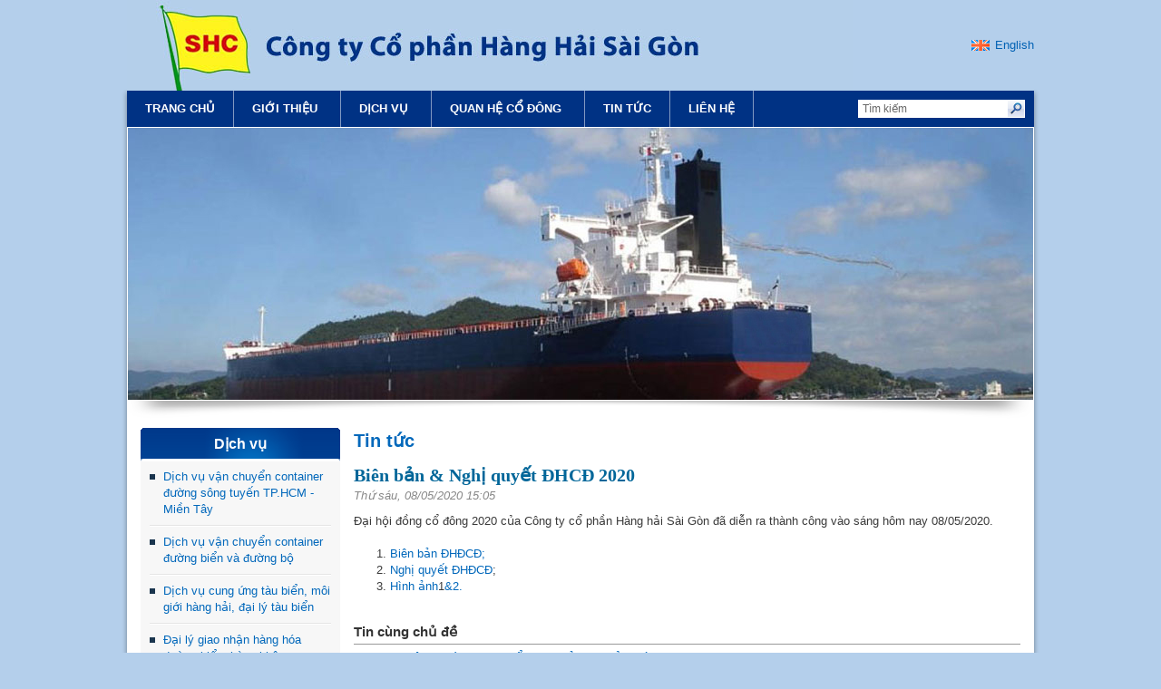

--- FILE ---
content_type: text/html; charset=UTF-8
request_url: http://saigonmaritime.vn/Bien-ban-&-Nghi-quyet-DHCD-2020_C50_D228.htm
body_size: 19090
content:
<!DOCTYPE html PUBLIC "-//W3C//DTD XHTML 1.0 Transitional//EN" "http://www.w3.org/TR/xhtml1/DTD/xhtml1-transitional.dtd">
<html xmlns="http://www.w3.org/1999/xhtml">
<head>
	<meta http-equiv="Content-Type" content="text/html; charset=utf-8" />
	<title>Công ty Cổ phần Hàng hải Sài Gòn - SHC</title>
	<meta name="description" content="Hàng Hải Sài Gòn được thành lập 17.12.1998 bằng cách chuyển từ doanh nghiệp độc lập thành doanh nghiệp hạch toán phụ thuộc Tổng Công ty Hàng Hải Việt Nam" />
	<meta name="keywords" content="hang hai, shc, saigon, maritime" />
	<link rel="shortcut icon" type="image/x-icon" href="images/favicon.ico" />
	<link rel="stylesheet" type="text/css" href="style.css" />
	<link rel="stylesheet" type="text/css" href="tab.css" />
	<link rel="stylesheet" type="text/css" href="hs.css" />
	<link rel="stylesheet" type="text/css" href="nivo-slider.css" />
	<link rel="stylesheet" type="text/css" href="images/default.css" />	
	<link rel="stylesheet" type="text/css" href="ddlevelsfiles/ddlevelsmenu-base.css" />
	<link rel="stylesheet" type="text/css" href="ddlevelsfiles/ddlevelsmenu-sidebar.css" />
	<link rel="stylesheet" type="text/css" href="ddlevelsfiles/ddlevelsmenu-topbar.css" />
	<script type="text/javascript" src="ddlevelsfiles/ddlevelsmenu.js">
	/***********************************************
	* All Levels Navigational Menu- (c) Dynamic Drive DHTML code library (http://www.dynamicdrive.com)
	* This notice MUST stay intact for legal use
	* Visit Dynamic Drive at http://www.dynamicdrive.com/ for full source code
	***********************************************/
	</script>
	<script type="text/javascript" src="js/library.js"></script>
	<script type="text/javascript" src="js/jquery.min.js"></script>
	<script type="text/javascript" src="js/tab.js"></script>
	<script type="text/javascript" src="js/highslide-with-gallery.js"></script>
	<script type="text/javascript" src="js/animatedcollapse.js">
	/***********************************************
	* Animated Collapsible DIV v2.0- (c) Dynamic Drive DHTML code library (www.dynamicdrive.com)
	* This notice MUST stay intact for legal use
	* Visit Dynamic Drive at http://www.dynamicdrive.com/ for this script and 100s more
	***********************************************/
	</script>
	<script type="text/javascript" src="js/jquery.nivo.slider.pack.js"></script>
	<script type="text/javascript">
		$(window).load(function() {
			$('#slider').nivoSlider({pauseTime:6000, pauseOnHover: false,});
		});
    </script>
	<script type="text/javascript">
	function validInfo(){
		var frm = document.post;
		if(!testSpaceBar(frm.hoten)){
			alert("Vui lòng nhập họ tên");
			frm.hoten.focus();
			return false;
		}
		if(!validEmail(frm.email)){
			alert("Vui lòng nhập email");
			frm.email.focus();
			return false;
		}
		if(!testSpaceBar(frm.code)){
			alert("Vui lòng nhập mã an toàn");
			frm.code.focus();
			return false;
		}
		return true;
	}
	function validInfoCD(){
		var frm = document.post;
		if(!testSpaceBar(frm.hoten)){
			alert("Vui lòng nhập họ tên");
			frm.hoten.focus();
			return false;
		}
		if(!validEmail(frm.email)){
			alert("Vui lòng nhập email");
			frm.email.focus();
			return false;
		}
		if(!testSpaceBar(frm.noidung)){
			alert("Vui lòng nhập nội dung câu hỏi");
			frm.noidung.focus();
			return false;
		}
		if(!testSpaceBar(frm.code)){
			alert("Vui lòng nhập mã an toàn");
			frm.code.focus();
			return false;
		}
		return true;
	}
	function validLogin(){
		var frm = document.post;
		if(!testSpaceBar(frm.email)){
			alert("Vui lòng nhập địa chỉ email");
			frm.email.focus();
			return false;
		}
		if(!testSpaceBar(frm.password)){
			alert("Vui lòng nhập mật khẩu");
			frm.password.focus();
			return false;
		}
		if(!testSpaceBar(frm.code)){
			alert("Vui lòng nhập mã an toàn");
			frm.code.focus();
			return false;
		}
		return true;
	}
	function goLink(){	
		var url = document.weblink.link.options[document.weblink.link.selectedIndex].value;
		window.open(url);
	}
	function onEnter( evt, frm ) {
		var keyCode = null;
		if( evt.which ) {
		keyCode = evt.which;
		} else if( evt.keyCode ) {
		keyCode = evt.keyCode;
		}
		if( 13 == keyCode ) {
			BuildSeach();
			return false;
		}
		return true;
	}
	function BuildSeach(){	
		var valueSearch = document.search.searchtxt.value;
		if(valueSearch!='')
			window.location = 'Search_Result.htm|S='+valueSearch.replace(/ /g,'+');
		else
			return true;
	}	
	</script>
	<script type="text/javascript">

	  var _gaq = _gaq || [];
	  _gaq.push(['_setAccount', 'UA-23570435-9']);
	  _gaq.push(['_trackPageview']);

	  (function() {
		var ga = document.createElement('script'); ga.type = 'text/javascript'; ga.async = true;
		ga.src = ('https:' == document.location.protocol ? 'https://ssl' : 'http://www') + '.google-analytics.com/ga.js';
		var s = document.getElementsByTagName('script')[0]; s.parentNode.insertBefore(ga, s);
	  })();

	</script>
</head>
<body>
	<div class="allpage">
		<div style="width: 1012px; margin: 0px auto; padding: 0px; background: url(images/menu.png) bottom center no-repeat; float: left;">
		<div class="pagecontent">
			<div class="header">
				<div style="width: 800px; float: left;">
					<img src="images/banner-vn.jpg" alt="SHC" />
				</div>
				<div style="width: 200px; height: 100px; line-height: 100px; float: left; text-align: right;">
					<a style="display: none; padding-left: 26px; color: #0262b4; background: url(images/en.gif) left center no-repeat;" href="VN-Bien-ban-&-Nghi-quyet-DHCD-2020_C50_D228.htm">Tiếng Việt</a><a style=" padding-left: 26px; color: #0262b4; background: url(images/en.gif) left center no-repeat;" href="EN-Bien-ban-&-Nghi-quyet-DHCD-2020_C50_D228.htm">English</a>
				</div>				
			</div>
			<div id="ddtopmenubar" class="mattblackmenu">
				<form name="search" style="float: right; margin-top: 10px;" action="index.php?module=search" method="post">
					<table align="right" cellpadding="0" cellspacing="0"><tr>
					<td><input type="text" name="searchtxt" class="searchtxt" value="Tìm kiếm" onFocus="if (this.value=='Tìm kiếm') this.value='';" onBlur="if (this.value=='') this.value='Tìm kiếm';" /></td><td><input type="submit" name="go" class="searchbt" value="" /></td><td width="10"></td>
					</tr></table>
				</form>			
				<ul>
					<li><a id="tli_0" class="selected" href="index.php">Trang chủ</a></li>
					<li><a id="tli_4" href="/Tong-quan_C4_D17.htm" rel="ddsubmenuside4">Giới thiệu</a></li><li><a id="tli_2" href="#" rel="ddsubmenuside2">Dịch vụ</a></li><li><a id="tli_3" href="#" rel="ddsubmenuside3">Quan hệ cổ đông</a></li><li><a id="tli_50" href="Tin-tuc_C50.htm">Tin tức</a></li><li><a id="tli_5" href="Contact_C5.htm">Liên hệ</a></li>				</ul>
			</div>
			<script>ddlevelsmenu.setup("ddtopmenubar", "topbar");</script>
			<ul id="ddsubmenuside4" class="ddsubmenustyle topblackwhite"><li><a href="Ho-so-doanh-nghiep_C21.htm">Hồ sơ doanh nghiệp</a></li><li><a href="#">Cơ cấu tổ chức</a><ul><li><a href="P-Khai-thac-tau_C30.htm">P. Khai thác tàu</a></li><li><a href="P-Khai-thac-container_C29.htm">P. Khai thác container</a></li><li><a href="P-Dai-ly-tau-bien_C35.htm">P. Đại lý tàu biển</a></li><li><a href="P-Giao-nhan-kho-van_C26.htm">P. Giao nhận kho vận</a></li><li><a href="P-To-chuc-Hanh-chinh_C31.htm">P. Tổ chức Hành chính</a></li><li><a href="P-Tai-chinh-ke-toan_C28.htm">P. Tài chính kế toán</a></li><li><a href="P-Ky-thuat_C32.htm">P. Kỹ thuật</a></li><li><a href="Chi-nhanh-Can-Tho_C33.htm">Chi nhánh Cần Thơ</a></li><li><a href="VP-Dai-dien-An-Giang_C36.htm">VP Đại diện An Giang</a></li></ul></li><li><a href="Phuong-tien-van-tai_C24.htm">Phương tiện vận tải</a></li><li><a href="Can-bo-lanh-dao_C56.htm">Cán bộ lãnh đạo</a></li></ul><ul id="ddsubmenuside2" class="ddsubmenustyle topblackwhite"><li><a href="Dich-vu-van-chuyen-container-duong-song-tuyen-TPHCM--Mien-Tay_C20.htm">Dịch vụ vận chuyển container đường sông tuyến TP.HCM - Miền Tây</a></li><li><a href="Dich-vu-van-chuyen-container-duong-bien-va-duong-bo_C18.htm">Dịch vụ vận chuyển container đường biển và đường bộ</a></li><li><a href="Dich-vu-cung-ung-tau-bien-moi-gioi-hang-hai-dai-ly-tau-bien_C19.htm">Dịch vụ cung ứng tàu biển, môi giới hàng hải, đại lý tàu biển</a></li><li><a href="Dai-ly-giao-nhan-hang-hoa-duong-bien-hang-khong-duong-bo_C17.htm">Đại lý giao nhận hàng hóa đường biển, hàng không, đường bộ.</a></li><li><a href="Kinh-doanh-kho-bai_C16.htm">Kinh doanh kho bãi</a></li><li><a href="Sua-chua-xe-oto-va-cac-loai-ro-mooc-cac-loai-may-moc-container-tau-thuyen-sa-lan-ca-no_C23.htm">Sữa chữa xe ôtô và các loại rơ moóc, các loại máy móc, container, tàu, thuyền, sà lan, ca nô</a></li></ul><ul id="ddsubmenuside3" class="ddsubmenustyle topblackwhite"><li><a href="Bao-cao-hoat-dong_C48.htm">Báo cáo hoạt động</a></li><li><a href="Bao-cao-tai-chinh_C49.htm">Báo cáo tài chính</a></li><li><a href="Dieu-le-cong-ty_C51.htm">Điều lệ công ty</a></li><li><a href="Bieu-mau_C52.htm">Biểu mẫu</a></li><li><a href="faq_C53.htm">Thông tin hỏi đáp</a></li></ul><ul id="ddsubmenuside50" class="ddsubmenustyle topblackwhite"></ul><ul id="ddsubmenuside5" class="ddsubmenustyle topblackwhite"></ul>				
		</div>
		</div>
		<div style="width: 1012px; margin: 0px auto; padding: 0px; background: url(images/center.png) center center repeat-y; float: left;">
		<div class="pagecontent" style="background: #fff;">
			<div class="slider-wrapper theme-default" style="width: 998px; margin: 1px;">
				<div class="ribbon"></div>				
				<div id="slider" class="nivoSlider">
					<img src="/userfiles/slide_594.jpg" alt="Slide 1" width="998px" height="300px" /><img src="/userfiles/slide-2_501.jpg" alt="Slide 2" width="998px" height="300px" />					
				</div>
			</div>
			<div style="clear: both; height: 20px;"><img src="images/shadow.gif" alt="" /></div>		
			<div style="clear: both; height: 10px;"><img src="images/blank.gif" height="0" alt="" /></div>
			<div class="leftblock">
				<div class="catalog">Dịch vụ</div><div class="leftcontent"><a class="leftcattitle" href="Dich-vu-van-chuyen-container-duong-song-tuyen-TPHCM--Mien-Tay_C20.htm">Dịch vụ vận chuyển container đường sông tuyến TP.HCM - Miền Tây</a><div class="line2"><img src="images/blank.gif" height="0" alt="" /></div><a class="leftcattitle" href="Dich-vu-van-chuyen-container-duong-bien-va-duong-bo_C18.htm">Dịch vụ vận chuyển container đường biển và đường bộ</a><div class="line2"><img src="images/blank.gif" height="0" alt="" /></div><a class="leftcattitle" href="Dich-vu-cung-ung-tau-bien-moi-gioi-hang-hai-dai-ly-tau-bien_C19.htm">Dịch vụ cung ứng tàu biển, môi giới hàng hải, đại lý tàu biển</a><div class="line2"><img src="images/blank.gif" height="0" alt="" /></div><a class="leftcattitle" href="Dai-ly-giao-nhan-hang-hoa-duong-bien-hang-khong-duong-bo_C17.htm">Đại lý giao nhận hàng hóa đường biển, hàng không, đường bộ.</a><div class="line2"><img src="images/blank.gif" height="0" alt="" /></div><a class="leftcattitle" href="Kinh-doanh-kho-bai_C16.htm">Kinh doanh kho bãi</a><div class="line2"><img src="images/blank.gif" height="0" alt="" /></div><a class="leftcattitle" href="Sua-chua-xe-oto-va-cac-loai-ro-mooc-cac-loai-may-moc-container-tau-thuyen-sa-lan-ca-no_C23.htm">Sữa chữa xe ôtô và các loại rơ moóc, các loại máy móc, container, tàu, thuyền, sà lan, ca nô</a></div>
						  <script type="text/javascript">
							animatedcollapse.init();
						  </script>
						  <div style="clear: both; height: 20px;"><img src="images/blank.gif" height="0" alt="" /></div>								
			</div>
			<div class="centerblock" style="width: 735px;">
				<div class="topcenter"><img src="images/blank.gif" height="0" alt="" /></div>
<div class="rptcenter"><div class="cntcenter">
<h1>Tin tức</h1><script>menup = document.getElementById("tli_0"); if(menup) menup.className = ""; menu = document.getElementById("tli_228"); if(menu) menu.className = "selected";</script><div class="rows"><p class="titledtl">Biên bản & Nghị quyết ĐHCĐ 2020</p><span class="timer">Thứ sáu, 08/05/2020 15:05</span><p>
	Đại hội đồng cổ đông 2020 của Công ty cổ phần Hàng hải Sài Gòn đã diễn ra thành công vào sáng hôm nay 08/05/2020.</p>
<ol>
	<li>
		<a href="/userfiles/BienBanDHCD.pdf">Biên bản ĐHĐCĐ;</a></li>
	<li>
		<a href="/userfiles/NQDHCD.pdf">Nghị quyết ĐHĐCĐ</a>;</li>
	<li>
		<a href="/userfiles/z1869162496307_5da4065fb04f42eb82730d3d5f73f537.jpg">Hình ảnh</a>1<a href="/userfiles/z1869162520098_1cfb2cc0127f51be522444604c65ff33.jpg">&amp;2.</a></li>
</ol>
<div style="clear: both;"><img src="images/blank.gif" height="10" alt="" /></div></div><h3 style="border-bottom: 1px solid #999;">Tin cùng chủ đề</h3><a class="moretitle" href="THONG-BAO-THAY-DOI-DIA-CHI-TRU-SO-CHINH_C50_D258.htm"><span>30-05</span> &nbsp;&nbsp; THÔNG BÁO THAY ĐỔI ĐỊA CHỈ TRỤ SỞ CHÍNH</a><a class="moretitle" href="Thong-bao-chot-hop-Dai-hoi-dong-co-dong-thuong-nien-nam-2025_C50_D252.htm"><span>06-03</span> &nbsp;&nbsp; Thông báo chốt hop Đại hội đồng cổ đông thường niên năm 2025</a><a class="moretitle" href="Thong-bao-họp-Dại-họi-co-dong-2025_C50_D251.htm"><span>06-03</span> &nbsp;&nbsp; Thông báo họp Đại hội cổ đông 2025</a><a class="moretitle" href="Bao-cao-tai-chinh-nam-2023--SHC--da-kiem-toan_C50_D249.htm"><span>18-03</span> &nbsp;&nbsp; Báo cáo tài chính năm 2023 - SHC - đã kiểm toán</a><a class="moretitle" href="Thong-bao-họp-Dại-họi-co-dong-2024_C50_D248.htm"><span>04-03</span> &nbsp;&nbsp; Thông báo họp Đại hội cổ đông 2024</a><a class="moretitle" href="THONG-BAO-vv-NGAY-DANG-KY-CUOI-CUNG-nhan-co-tuc-bang-tien-nam-2022_C50_D247.htm"><span>15-06</span> &nbsp;&nbsp; THÔNG BÁO vv NGÀY ĐĂNG KÝ CUỐI CÙNG nhận cổ tức bằng tiền năm 2022</a><a class="moretitle" href="THONG-BAO-(Vv-Chot-danh-sach-co-dong-thuc-hien-quyen-chi-tra-co-tuc-nam-2022-bang-tien)_C50_D246.htm"><span>27-04</span> &nbsp;&nbsp; THÔNG BÁO (V/v: Chốt danh sách cổ đông thực hiện quyền chi trả cổ tức năm 2022 bằng tiền)</a><a class="moretitle" href="GIAY-CHUNG-NHAN-DANG-KY-DOANH-NGHIEP-CONG-TY-CO-PHAN-HANG-HAI-SAI-GON-(THAY-DOI-LAN-THU-1719420233)_C50_D245.htm"><span>21-04</span> &nbsp;&nbsp; GIẤY CHỨNG NHẬN ĐĂNG KÝ DOANH NGHIỆP CÔNG TY CỔ PHẦN HÀNG HẢI SÀI GÒN (THAY ĐỔI LẦN THỨ 17_19/4/20233)</a><a class="moretitle" href="Nghi-quyet-DHCD-2023-va-Bien-ban-hop-DHCD-2023_C50_D244.htm"><span>18-04</span> &nbsp;&nbsp; Nghị quyết ĐHCĐ 2023 và Biên bản họp ĐHCĐ 2023</a><a class="moretitle" href="Thong-bao-họp-Dại-họi-co-dong-2023_C50_D243.htm"><span>02-03</span> &nbsp;&nbsp; Thông báo họp Đại hội cổ đông 2023</a></div></div>
<div style="clear: both; height: 20px;"><img src="images/blank.gif" height="0" alt="" /></div>			</div>
		</div>
		<div style="clear: both; height: 10px;"><img src="images/blank.gif" height="0" alt="" /></div>
		<div style="clear: both; padding-left: 21px; height: 20px;"><img src="images/bottomline.gif" alt="" /></div>
		<div style="width: 470px; margin-left: 21px; float: left;">
			<div style="width: 154px; float: left;"><p class="headbottom"><b>Giới thiệu</b></p><div class="topcenter" style="height: 5px;"><img src="images/blank.gif" height="0" alt="" /></div><a class="newstitle2" href="Ho-so-doanh-nghiep_C21.htm">Hồ sơ doanh nghiệp</a><a class="newstitle2" href="Co-cau-to-chuc_C22.htm">Cơ cấu tổ chức</a><a class="newstitle2" href="Phuong-tien-van-tai_C24.htm">Phương tiện vận tải</a><a class="newstitle2" href="Can-bo-lanh-dao_C56.htm">Cán bộ lãnh đạo</a></div><div style="width: 154px; float: left;"><p class="headbottom"><b>Quan hệ cổ đông</b></p><div class="topcenter" style="height: 5px;"><img src="images/blank.gif" height="0" alt="" /></div><a class="newstitle2" href="Bao-cao-hoat-dong_C48.htm">Báo cáo hoạt động</a><a class="newstitle2" href="Bao-cao-tai-chinh_C49.htm">Báo cáo tài chính</a><a class="newstitle2" href="Dieu-le-cong-ty_C51.htm">Điều lệ công ty</a><a class="newstitle2" href="Bieu-mau_C52.htm">Biểu mẫu</a><a class="newstitle2" href="Thong-tin-hoi-dap_C53.htm">Thông tin hỏi đáp</a></div><div style="width: 154px; float: left;"><p class="headbottom"><b>Điều khoản sử dụng</b></p><div class="topcenter" style="height: 5px;"><img src="images/blank.gif" height="0" alt="" /></div><a class="newstitle2" href="Chinh-sach-thong-tin_C45.htm">Chính sách thông tin</a><a class="newstitle2" href="Quyen-han-truy-cap_C46.htm">Quyền hạn truy cập</a></div>		</div>
		<div style="width: 469px; border-left: 1px solid #ccc; padding-left: 15px; float: left;">
			<table border="0" cellpadding="1" cellspacing="1" style="width: 100%;">
	<tbody>
		<tr>
			<td style="width: 68%;">
				<p>
					<strong>Công ty Cổ phần Hàng Hải Sài Gòn</strong></p>
				<p>
					Phòng 10.4, Tầng 10, Tòa nhà REE Tower, số 9 Đoàn Văn Bơ, Phường Xóm Chiếu, TP. Hồ Chí Minh, Việt Nam<br />
					Tel: (84.8) 3826 1627<br />
					Email: shc@saigonmaritime.vn<br />
					Website: www.saigonmaritime.vn</p>
			</td>
			<td>
				<iframe allowfullscreen="" height="150" loading="lazy" referrerpolicy="no-referrer-when-downgrade" src="https://www.google.com/maps/embed?pb=!1m18!1m12!1m3!1d3919.6062206133606!2d106.702469!3d10.764800900000001!2m3!1f0!2f0!3f0!3m2!1i1024!2i768!4f13.1!3m3!1m2!1s0x31752f6afc318093%3A0x7b81e1a59e7e41f1!2sREE%20Tower!5e0!3m2!1sen!2s!4v1755487280271!5m2!1sen!2s" style="border:0;" width="200"></iframe></td>
		</tr>
	</tbody>
</table>
<p>
	&nbsp;</p>
<div style="clear: both; height: 0px;"><img src="images/blank.gif" height="0" alt="" /></div>		
		</div>
		</div>
		<div style="clear: both; height: 13px;"><img src="images/bottom.png" alt="" /></div>
	</div>
	<div style="width: 100%; float: left;">
		<div style="clear: both; height: 10px;"><img src="images/blank.gif" height="0" alt="" /></div>
		<div id="bottom">
			<center>Bản quyền 2013 © Công ty Cổ phần Hàng Hải Sài Gòn</center>
		</div>
		<div style="clear: both; height: 5px;"><img src="images/blank.gif" height="0" alt="" /></div>
	</div>
	<div class="support">
		<div style="clear: both; height: 8px;"><img src="images/sptop.png" alt="" /></div>
		<div class="supportcontent">
			
					<script type='text/javascript' src='http://download.skype.com/share/skypebuttons/js/skypeCheck.js'></script>
							
		</div>
		<div style="clear: both; height: 8px;"><img src="images/spbottom.png" alt="" /></div>
	</div>	
</body>
</html>

--- FILE ---
content_type: text/css
request_url: http://saigonmaritime.vn/style.css
body_size: 7442
content:
html {background: #b4cfeb url(images/xbg.jpg) top center repeat-x;}
body {margin: 0px; font-family: Arial; font-size: 13px; color: #3A3A3A; line-height: 18px;}
table {border-collapse: collapse;}
td {font-family: Arial; font-size: 13px; color: #3A3A3A; line-height: 18px;}
.mytable {border-collapse: collapse;}
.mytable td {font-family: Arial; font-size: 13px; color: #3A3A3A; line-height: 18px; border: 1px solid #999;}
a {color: #0268bb; text-decoration: none;}
a:hover {color: #0268bb; text-decoration: underline;}
img {border: 0px; margin: 0px;}
h1 {margin: 5px 0px; margin-bottom: 15px; padding: 0px; font-size: 20px; color: #0268bb;}
h2 {display: block; margin: 5px 0px; padding: 0px; height: 30px; line-height: 30px; font-weight: bold; font-size: 16px; color: #333; border-bottom: 0px solid #999;}
.ch2 {background: url(images/h2.gif) bottom left no-repeat;}
h2 a {color: #E17200;}
h2 span {background: #fff; padding-right: 10px;}
h3 {display: block; margin: 5px 0px; padding: 0px; height: 26px; line-height: 26px; font-weight: bold; font-size: 15px; color: #333; border-bottom: 0px solid #999;}
.ch3 {background: url(images/h2.gif) bottom left no-repeat;}
p {margin: 0px; padding: 5px 0px;}
form {margin: 0px; padding: 0px;}
.searchtxt {border: 0px solid #A2A3A3; padding: 0px; padding-left: 5px; width: 160px; height: 20px; line-height: 20px; font-size: 12px; background: #fff; color: #666;}
.searchbt {border: 0px; padding: 0px; width: 19px; height: 20px; line-height: 20px; background: url(images/searchbt.gif) center no-repeat; cursor: pointer;}
.dtl {border: 0px; padding: 0px; width: 84px; height: 20px; line-height: 20px; background: url(images/detail.gif) center no-repeat; cursor: pointer; color: #F27801;}
.myproname {display: block; height: 50px; overflow: hidden;}
#sm {margin: 0px; padding: 0px; padding-left: 10px; font-size: 15px; height: 39px; line-height: 39px; color: #0268bb;}
.allpage {width: 1012px; margin: 0px auto;}

.pagecontent {width: 1000px; margin-left: 6px; padding: 0px; float: left;}
.header {display: block; width: 100%; height: 100px;}
.menu {display: block; width: 100%; height: 39px; padding: 0px;}
.menu a {color: #fff; font-size: 11px; font-weight: bold; line-height: 15px;}
.menu td {background: url(images/split.gif) no-repeat;}

.leftblock {display: block; width: 220px; margin-left: 15px; float: left;}
.centerblock {display: block; width: 655px; margin-left: 15px; float: left;}
.rightblock {display: block; width: 300px; margin-left: 15px; float: left;}
.leftcontent {display: block; width: 200px; padding: 0px 10px; background: #f7f7f7 url(images/catalog-left.gif) left bottom no-repeat; float: left;}
.catalog {display: block; width: 220px; height: 37px; line-height: 35px; font-weight: bold; font-size: 16px; color: #fff; background: url(images/catalog.gif) no-repeat; text-align: center;}
.stick {display: block; line-height: 22px; padding-left: 10px; color: #00528B; background: url(images/stick.gif) 0px 7px no-repeat;}
.newscontent {display: block;}
.newsmain {display: block; width: 260px; float: left;}
.newssub {display: block; width: 210px; margin-left: 10px; float: left;}
.rows {display: block; clear: both; text-align: justify;}
.rightimg {width: 180px; margin-right: 10px; float: left;}
.title {display: block; font-size: 20px; margin-bottom: 5px; color: #0268bb; text-transform: uppercase;}
.titlelist {display: block; font-size: 15px; margin-bottom: 5px; color: #0268bb;}

.imgnewsmain {width: 110px; height: 72px; margin-top: 3px; margin-right: 6px; float: left;}
.imgnewssub {width: 60px; height: 40px; margin-top: 3px; margin-right: 6px; float: left;}
.titledtl {display: block; padding: 5px 0px; font-family: Times New Roman; font-weight: bold; color: #006699; font-size: 20px;}
.newstitle {display: block; padding: 2px 0px; font-weight: bold;}
.newstitle1 {display: block; padding: 2px 0px; font-weight: bold;}
.newstitle2 {display: block; padding: 2px 0px; padding-left: 10px; background: url(images/bullet2.gif) 0px 8px no-repeat;}
.datetime {display: block; padding-left: 25px; background: url(images/news.gif) 2px 2px no-repeat; color: #0268bb; font-size: 12px;}
.titlecat {display: block; width: 300px; height: 40px; padding-left: 25px; background: url(images/cat.gif) 0px 3px no-repeat; color: #0268bb; float: left;}
.othertitle {color: #3a3a3a;}
.newsblock {display: block; width: 280px; padding: 10px; padding-top: 2px; background: #F0F8E6; float: left;}
.cattitle {display: block; padding: 3px 0px; padding-left: 15px; background: url(images/bull.gif) 0px 10px no-repeat; color: #0268bb; font-weight: bold;}
.cattitlesub {display: block; padding: 3px 0px; padding-left: 25px; background: url(images/bul2.gif) 15px 10px no-repeat; color: #0268bb; font-weight: normal;}
.leftcattitle {display: block; padding: 8px 0px; padding-left: 15px; background: url(images/bul0.gif) 0px 14px no-repeat; color: #0268bb;}
.line2 {display: block; width: 200px; height: 2px; background: url(images/line2.gif) no-repeat; }

.moretitle {display: block; padding: 2px 0px;}
.moretitle span {color: #666;}

#bottom {margin: 0px auto; text-align: center;}
.cpr {width: 980px; text-align: center; float: left;}
.btl {display: block; width: 200px; float: left; text-align: left;}
.btc {display: block; width: 580px; float: left; text-align: center; color: #3a3a3a;}
.btr {display: block; width: 190px; padding-left: 10px; float: left; text-align: right;}
.clearbox {clear: both;}
#bottom  .btc a {text-decoration: none; color: #fff;}

.news_show {height: 126px;}
.news_style {display: none;}
.imgslide {width: 200px; height: 146px; padding: 1px; border: 1px solid #ccc; margin-right: 8px; float: left;}
.titleslide {display: block; font-size: 16px; font-weight: bold; color: #006699;}
.timeslide {margin: 0px; padding: 5px 0px; font-size: 11px; font-weight: bold; color: #999;}
.descslide {margin: 0px; padding: 5px 0px; }
.buttondiv {padding: 5px; height:20px; margin-left: 600px;}
.othertopic {display: block; margin: 0px; padding: 5px 0px; padding-left: 12px; line-height: 22px; color: #006699; background: url(images/bullet.gif) 0px 13px no-repeat;}

.imgbox {display: block; width: 220px; height: 170px; background: url(images/bgimg.gif) no-repeat; margin-right: 10px; float: left;}
.imgbox img {width: 200px; height: 150px; margin-top: 10px; margin-left: 10px;}
.block {display: block; width: 300px; margin: 10px 0px;}
.block0 {width: 360px; float: left; margin-bottom: 20px; text-align: justify;}
.block1 {width: 360px; margin-left: 20px; margin-bottom: 20px; float: left; text-align: justify;}
.timer {display: block; font-style: Italic; color: #888; margin-bottom: 5px;}
.current {color: #333; text-decoration: underline; font-weight: bold;}

.topcenter {display: block; border: 0px; padding: 0px; height: 0px; float: left;}
.rptcenter {display: block; border: 0px; padding: 0px; float: left;}
.cntcenter {display: block; border: 0px; padding: 0px; float: left;}
.imghome {height: 150px; float: left; margin-right: 15px; border: 1px solid #eee; padding: 1px;}
.imghomepro {width: 75px; height: 60px; float: left; margin-right: 10px; border: 1px solid #eee; padding: 1px;}

.support {display:none; width: 135px; position: fixed; right: 0px; top: 35%;}
.supportcontent {display:block; width: 135px; background: url(images/spbg.png) repeat-y; float: left;}


--- FILE ---
content_type: text/css
request_url: http://saigonmaritime.vn/tab.css
body_size: 753
content:
.boxtab {display: block; width: 478px; height: 35px; margin: 0px; padding: 0px; list-style: none; background: #fff url(images/bgtab.gif) repeat-x; border-top: 1px solid #D9DDE5; border-right: 1px solid #D9DDE5; border-left: 1px solid #D9DDE5; overflow: hidden; float: left;}
.boxtab li {color:#414141; font-weight: bold; background: #F0F8E6 url(images/bgtab.gif) repeat-x; border-right: 1px solid #D9DDE5; float: left;}
.boxtab li span {display: inline-block; height: 35px; line-height: 35px; padding: 0px 8px; cursor: pointer;}

.tabselected {color:#006699; background: #fff;}
.tabselected span {color:#006699; background: #fff;}

.boxtabcontent {border: 1px solid #D9DDE5; border-top: none; width:458px; padding: 10px;}


--- FILE ---
content_type: text/css
request_url: http://saigonmaritime.vn/hs.css
body_size: 3778
content:
.highslide-wrapper div {
	font-family: Verdana, Helvetica;
	font-size: 10pt;
}
.highslide {
	cursor: url(js/graphics/zoomin.cur), pointer;
	outline: none;
	text-decoration: none;
}
.highslide img {
	border: 1px solid silver;
}
.highslide:hover img {
	border-color: gray;
}

.highslide-active-anchor img, .highslide-active-anchor:hover img {
	border-color: black;
}
.highslide-image {
	border-width: 1px;
	border-style: solid;
	border-color: white;
	background: gray;
}
.highslide-wrapper, .rounded-white {
	background: white;
}
.highslide-image-blur {
}
.highslide-caption {
	display: none;
	border-top: none;
	font-size: 1em;
	padding: 5px;
	background: white;
}
.highslide-heading {
	display: none;
	color: gray;
	font-weight: bold;
	height: 20px;
	overflow: hidden;
	cursor: default;
	padding-left: 22px;
	background: url(js/graphics/icon.gif) no-repeat 0 1px;
}
.highslide-dimming {
	position: absolute;
	background: black;
}
.highslide-loading {
	display: block;
	color: black;
	font-size: 9px;
	font-weight: bold;
	text-transform: uppercase;
	text-decoration: none;
	padding: 3px;
	border: 1px solid white;
	background-color: white;
	padding-left: 22px;
	background-image: url(js/graphics/loader.white.gif);
	background-repeat: no-repeat;
	background-position: 3px 1px;
}
a.highslide-credits,
a.highslide-credits i {
	padding: 2px;
	color: gray;
	text-decoration: none;
	font-size: 10px;
}
a.highslide-credits:hover,
a.highslide-credits:hover i {
	color: white;
	background-color: gray;
}


/* Controls. See http://www.google.com/search?q=css+sprites */
.highslide-controls {
	width: 105px;
	height: 20px;
	position: relative;
	top: -23px;
	left: 7px;
}
.highslide-controls ul {
	height: 20px;
	list-style: none;
	margin: 0;
	padding: 0;
}
.highslide-controls li {
	float: left;
}
.highslide-controls a {
	background-image: url(js/graphics/controlbar-white-small.gif);
	display: block;
	float: left;
	height: 20px;
	width: 20px;
	outline: none;
}
.highslide-controls a.disabled {
	cursor: default;
}
.highslide-controls a span {
	/* hide the text for these graphic buttons */
	display: none;
}
.highslide-controls .highslide-move {
	display: none;
}
.highslide-move a {
	cursor: move;
}

/* The CSS sprites for the controlbar */
.highslide-controls .highslide-previous a {
	background-position: 0 0;
}
.highslide-controls .highslide-previous a:hover {
	background-position: 0 -20px;
}
.highslide-controls .highslide-previous a.disabled {
	background-position: 0 -40px !important;
}
.highslide-controls .highslide-play a {
	background-position: -20px 0;
}
.highslide-controls .highslide-play a:hover {
	background-position: -20px -20px;
}
.highslide-controls .highslide-play a.disabled {
	background-position: -20px -40px !important;
}
.highslide-controls .highslide-pause a {
	background-position: -40px 0;
}
.highslide-controls .highslide-pause a:hover {
	background-position: -40px -20px;
}
.highslide-controls .highslide-next a {
	background-position: -60px 0;
}
.highslide-controls .highslide-next a:hover {
	background-position: -60px -20px;
}
.highslide-controls .highslide-next a.disabled {
	background-position: -60px -40px !important;
}
.highslide-controls .highslide-full-expand a {
	background-position: -100px 0;
}
.highslide-controls .highslide-full-expand a:hover {
	background-position: -100px -20px;
}
.highslide-controls .highslide-full-expand a.disabled {
	background-position: -100px -40px !important;
}
.highslide-controls .highslide-close a {
	background-position: -120px 0;
}
.highslide-controls .highslide-close a:hover {
	background-position: -120px -20px;
}

--- FILE ---
content_type: text/css
request_url: http://saigonmaritime.vn/ddlevelsfiles/ddlevelsmenu-base.css
body_size: 1268
content:
/* ######### Drop Down ULs CSS ######### */

.ddsubmenustyle, .ddsubmenustyle ul{ /*topmost and sub ULs, respectively*/
font: normal 13px Arial;
margin: 0;
padding: 0;
position: absolute;
left: 0;
top: 1px;
list-style-type: none;
background: white;
border: 1px solid #fafafa;
border-bottom-width: 0;
visibility: hidden;
z-index: 100;
}

.ddsubmenustyle li a{
display: block;
width: 160px; /*width of menu (not including side paddings)*/
color: black;
background-color: lightyellow;
text-decoration: none;
padding: 8px 5px;
border-bottom: 1px solid #fafafa;
}

* html .ddsubmenustyle li{ /*IE6 CSS hack*/
display: inline-block;
width: 170px; /*width of menu (include side paddings of LI A*/
}

.ddsubmenustyle li a:hover{
background-color: black;
color: white;
}

/* ######### Neutral CSS  ######### */

.downarrowpointer{ /*CSS for "down" arrow image added to top menu items*/
padding-left: 4px;
border: 0;
}

.rightarrowpointer{ /*CSS for "right" arrow image added to drop down menu items*/
position: absolute;
padding-top: 3px;
left: 100px;
border: 0;
}

.ddiframeshim{
position: absolute;
z-index: 500;
background: transparent;
border-width: 0;
width: 0;
height: 0;
display: block;
}

--- FILE ---
content_type: text/css
request_url: http://saigonmaritime.vn/ddlevelsfiles/ddlevelsmenu-sidebar.css
body_size: 1092
content:
/* ######### Marker List Vertical Menu ######### */

.markermenu{
width: 180px; /*width of side bar menu*/
margin-bottom: 0px; border: 0px solid #D9DDE5; 
clear: left;
position: relative; /*Preserve this for "right" arrow images (added by script) to be positioned correctly*/

}

.markermenu ul{
list-style-type: none;
margin: 0px 0;
padding: 0;
border: 0px solid #9A9A9A;
}

.markermenu ul li a{
display: block; margin: 0px; padding: 5px 0px; padding-left: 12px; line-height: 22px; color: #006699; 
background: url(../images/bullet.gif) 0px 13px no-repeat;
border-bottom: 1px dotted #ccc;
}

* html .markermenu ul li a{ /*IE6 hack*/
width: 150px;
}

.markermenu ul li a:visited, .markermenu ul li a:active{
color: #00528B;
}

.markermenu ul li a:hover, .markermenu ul li a.selected{
color: #3789B9;
text-decoration: none;
}

/* ######### Customized Drop Down ULs CSS (inherits from ddlevelsmenu-base.css) ######### */

.blackwhite li a{
background: #f6f6f6;
}

.blackwhite li a:hover{
background: #F1F3F6;
color: #15527E;
}

--- FILE ---
content_type: text/css
request_url: http://saigonmaritime.vn/ddlevelsfiles/ddlevelsmenu-topbar.css
body_size: 1368
content:
/* ######### Matt Black Strip Main Menu Bar CSS ######### */
.mattblackmenu {width: 1000px; margin-left: 0px; height: 40px; line-height: 40px; background: #003284;}

.mattblackmenu ul{
margin: 0;
padding: 0px;
list-style-type: none;
height: 40px;
line-height: 40px;
overflow: hidden;
}

.mattblackmenu li{
display: inline;
margin: 0;
}

.mattblackmenu li a{
float: left;
display: block;
text-transform: uppercase;
margin: 0px;
height: 40px;
line-height: 40px;
padding: 0px 20px; /*padding inside each tab*/
color: #fff;
font-family: Arial;
font-size: 13px;
font-weight: bold;
border-right: 1px solid #8099c2;
}
.mattblackmenu li a span{padding: 0px 18px;}

.mattblackmenu li a:visited{
color: #fff;
}

.mattblackmenu li a:hover{
color: #fff !important;
background: url(../images/menu-hover.gif) center center no-repeat;
text-decoration: none;
}
.mattblackmenu li a:hover span{display: block; height: 18px; line-height: 18px; padding: 0px 18px;}

.mattblackmenu a.selected{
color: #fff !important;
background: url(../images/menu-hover.gif) center center no-repeat;
}
.mattblackmenu li a.selected span{display: block; height: 18px; line-height: 18px; padding: 0px 18px;}

.topblackwhite li a{
background: #227eb4;
color: #fff;
}

.topblackwhite li a:hover{
background: #fff;
color: #333;
}

--- FILE ---
content_type: application/javascript
request_url: http://saigonmaritime.vn/js/tab.js
body_size: 3184
content:
function MM_findObj(n, d) { //v4.01
  var p,i,x;  if(!d) d=document; if((p=n.indexOf("?"))>0&&parent.frames.length) {
    d=parent.frames[n.substring(p+1)].document; n=n.substring(0,p);}
  if(!(x=d[n])&&d.all) x=d.all[n]; for (i=0;!x&&i<d.forms.length;i++) x=d.forms[i][n];
  for(i=0;!x&&d.layers&&i<d.layers.length;i++) x=MM_findObj(n,d.layers[i].document);
  if(!x && d.getElementById) x=d.getElementById(n); return x;
}
function MM_swapImage() { //v3.0
  var i,j=0,x,a=MM_swapImage.arguments; document.MM_sr=new Array; for(i=0;i<(a.length-2);i+=3)
   if ((x=MM_findObj(a[i]))!=null){document.MM_sr[j++]=x; if(!x.oSrc) x.oSrc=x.src; x.src=a[i+2];}
}
function MM_swapImgRestore() { //v3.0
  var i,x,a=document.MM_sr; for(i=0;a&&i<a.length&&(x=a[i])&&x.oSrc;i++) x.src=x.oSrc;
}

function MM_preloadImages() { //v3.0
 var d=document; if(d.images){ if(!d.MM_p) d.MM_p=new Array();
   var i,j=d.MM_p.length,a=MM_preloadImages.arguments; for(i=0; i<a.length; i++)
   if (a[i].indexOf("#")!=0){ d.MM_p[j]=new Image; d.MM_p[j++].src=a[i];}}
}
function MM_showHideLayers() { //v3.0
  var i,p,v,obj,args=MM_showHideLayers.arguments;
  for (i=0; i<(args.length-2); i+=3) if ((obj=MM_findObj(args[i]))!=null) 
  { v=args[i+2];
    if (obj.style) 
    { 
		obj=obj.style;
		v=(v=='show')?'block':(v='hide')?'none':v; 
	}
    obj.display=v; }
}

function changeTab(tabName, tabId, totalTab)
{
	var endactive = 0;
	tabId = parseInt(tabId);
	totalTab = parseInt(totalTab);
	for (var i=0; i<=totalTab; i++){
		if (i == tabId){
			document.getElementById(tabName+i).className='tabselected';
			MM_showHideLayers(tabName+i+'Content','','show');
		}else{
			document.getElementById(tabName+i).className='';
			MM_showHideLayers(tabName+i+'Content','','hide');
		}
	}
}

function changeTabSt(tabName, tabId, totalTab)
{
	var endactive = 0;
	tabId = parseInt(tabId);
	totalTab = parseInt(totalTab);
	for (var i=0; i<=totalTab; i++){
		if (i == tabId){
			document.getElementById(tabName+tabId).className='tabselected';
			if (i == totalTab){
				document.getElementById(tabName+'end').className='tabselectedend';
				endactive = 1;
			}else{
				tabId += 1;
				document.getElementById(tabName+tabId).className='selectedtab'+i;
				i++;
			}
		}else{
			document.getElementById(tabName+i).className='tab'+i;
		}
	}
	if (endactive == 0)	document.getElementById(tabName+'end').className='tab'+totalTab+'span';
}

function ChangeTabFunc(changeTabId)
{
	switch(parseInt(changeTabId)){
		case 1:
			document.getElementById("tygia").className='infofuncact';
			document.getElementById("thitruong").className='infofunc';
			document.getElementById("tuvan").className='infofunc';
			break;
		case 2:
			document.getElementById("tygia").className='infofunc';
			document.getElementById("thitruong").className='infofuncact';
			document.getElementById("tuvan").className='infofunc';
			break;
		case 3:
			document.getElementById("tygia").className='infofunc';
			document.getElementById("thitruong").className='infofunc';
			document.getElementById("tuvan").className='infofuncact';
			break;
	}
}


--- FILE ---
content_type: application/javascript
request_url: http://saigonmaritime.vn/js/library.js
body_size: 17000
content:
	//------------------------------------------------------------------------
function validEmail(obj) {
	var s = obj.value;
	for (var i=0; i<s.length; i++)
		if (s.charAt(i)==" "){
			return false;
		}
	var elem, elem1;
	elem=s.split("@");
	if (elem.length!=2)	return false;

	if (elem[0].length==0 || elem[1].length==0)return false;

	if (elem[1].indexOf(".")==-1)	return false;

	elem1=elem[1].split(".");
	for (var i=0; i<elem1.length; i++)
		if (elem1[i].length==0)return false;
	return true;
}
//------------------------------------------------------------------------
function testSpaceBar(obj){
	if(obj.value=="")return false;
	else{		
		var s = obj.value;
		var temp = s.split(" ");
		var str = "";
		for(var i=0; i<temp.length; i++)str=str + temp[i];
		if(str==""){
			obj.value = str.substring(0,str.length);
			return false;
		}
	}//else
	return true;
}
//------------------------------------------------------------------------
function validDate(obj) {
	var s = obj.value;
	var unicode;
	for(var i=0;i<s.length; i++){
		unicode = s.charCodeAt(i);
		if(unicode<48 || unicode>57)
			if (unicode!=47)return false;
	}
	if(s.indexOf("/")==-1)return false;

	var elem=s.split("/");
	if(s.length!=0 && (elem[1].length==0 || eval(elem[1])<1 || eval(elem[1])>12))return false;

	var DaysPerMonth;
	switch(eval(elem[1])){
		case 4:
		case 6:
		case 9:
		case 11:{
			DaysPerMonth=30;
			break;}
		case 2:{ 
			if((elem[2]%4 == 0) && ((elem[2]%100 != 0) || (elem[2]%400 == 0)))
				DaysPerMonth=29
			else
				DaysPerMonth=28
			break;
		}
		default:
			DaysPerMonth=31
	}
	if(s.length!=0 && (elem[0].length==0 || eval(elem[0])<1 || eval(elem[0])>eval(DaysPerMonth)))return false;
	if(s.length!=0 && (elem[2].length==0 || eval(elem[2])<1900 || eval(elem[2])>3000))return false;
	return true;
}
//------------------------------------------------------------------------
function isNumber(obj) {
	var s = obj.value;
	s = s.toString();
	if (s.length == 0)
		return false;
	for (var n = 0; n < s.length; n++)
		if (s.substring(n, n+1) < "0" || s.substring(n, n+1) > "9")
			return false;

	return true;
}
//------------------------------------------------------------------------
function isNumberF(obj){
	var sText = obj.value;
	var ValidChars = ".0123456789";
	var Char;
	for (i = 0; i < sText.length; i++) 
      { 
      Char = sText.charAt(i); 
      if (ValidChars.indexOf(Char) == -1) 
         {
         return false;
         }
      }
 	return true;
}
//------------------------------------------------------------------------------------------
function validCheckBox(obj){
	var isChecked = false;
	for(var i=0; i<obj.length; i++)
		if (obj[i].checked==true)isChecked = true;
	if(isChecked==false)return false;
	else return true;
}
//------------------------------------------------------------------------------------------
function MM_openBrWindow(theURL,winName,features) { //v2.0
	var mywindow = window.open(theURL,winName,features);
	if (window.focus) {mywindow.focus()}
	return false;
}
//------------------------------------------------------------------------------------------
function logIn(){
	var login = document.login;
	if(!validEmail(login.email)){
		alert("Vui lòng nhập email đăng nhập.");
		login.email.focus();
		return false;
	}
	if(!testSpaceBar(login.password)){
		alert("Vui lòng nhập mật khẩu.");
		login.password.focus();
		return false;
	}
}
//-------------------------------------------------------------------------------------------
function getPass(){
	var login = document.getpass;
	if(!validEmail(login.emaillogin)){
		alert("Vui lòng nhập email đăng nhập.");
		login.emaillogin.focus();
		return false;
	}
	if(!testSpaceBar(login.code)){
		alert("Vui lòng nhập mã bảo vệ.");
		login.code.focus();
		return false;
	}
}
//-------------------------------------------------------------------------------------------
function doReg(){
	var register = document.register;
	if(!validEmail(register.username)){
		alert("Vui lòng nhập email đăng nhập.");
		register.username.focus();
		return false;
	}
	if(!testSpaceBar(register.password)){
		alert("Vui lòng nhập mật khẩu.");
		register.password.focus();
		return false;
	}
	if(!testSpaceBar(register.repassword)){
		alert("Vui lòng nhập xác nhận mật khẩu.");
		register.repassword.focus();
		return false;
	}
	if(register.password.value!=register.repassword.value){
		alert("Xác nhận mật khẩu phải giống với mật khẩu, hiện tại không đúng.");
		register.password.focus();
		return false;
	}
	if(!testSpaceBar(register.displayname)){
		alert("Vui lòng cho biết tên của bạn.");
		register.displayname.focus();
		return false;
	}
	if(!testSpaceBar(register.city)){
		alert("Vui lòng cho biết tỉnh/thành phố cư ngụ của bạn.");
		register.city.focus();
		return false;
	}
	if(!testSpaceBar(register.code)){
		alert("Vui lòng nhập mã an toàn.");
		register.code.focus();
		return false;
	}
	return true;
}
//-------------------------------------------------------------------------------------------
function doSubmit(){
	var post = document.frm;
	if(!testSpaceBar(post.parentid)){
		alert("Vui lòng chọn lĩnh vực ngành nghề.");
		post.parentid.focus();
		return false;
	}
	if(!testSpaceBar(post.topictype)){
		alert("Vui lòng chọn loại tin.");
		post.topictype.focus();
		return false;
	}
	if(!testSpaceBar(post.displayname)){
		alert("Vui lòng nhập tiêu đề tin.");
		post.displayname.focus();
		return false;
	}
	if(!validEmail(post.email)){
		alert("Vui lòng nhập nhập email của bạn.");
		post.email.focus();
		return false;
	}
	if(!testSpaceBar(post.password)){
		alert("Vui lòng nhập nhập mật khẩu.");
		post.password.focus();
		return false;
	}
	if(!testSpaceBar(post.code)){
		alert("Vui lòng nhập mã an toàn.");
		post.code.focus();
		return false;
	}
	return true;
}
//-------------------------------------------------------------------------------------------
function doSubmitMem(){
	var post = document.frm;
	if(!testSpaceBar(post.parentid)){
		alert("Vui lòng chọn lĩnh vực ngành nghề.");
		post.parentid.focus();
		return false;
	}
	if(!testSpaceBar(post.topictype)){
		alert("Vui lòng chọn loại tin.");
		post.topictype.focus();
		return false;
	}
	if(!testSpaceBar(post.displayname)){
		alert("Vui lòng nhập tiêu đề tin.");
		post.displayname.focus();
		return false;
	}
	if(!testSpaceBar(post.code)){
		alert("Vui lòng nhập mã an toàn.");
		post.code.focus();
		return false;
	}
	return true;
}
//-------------------------------------------------------------------------------------------
var dayarray=new Array("Chủ nhật","Thứ hai","Thứ ba","Thứ tư","Thứ năm","Thứ sáu","Thứ bảy")
var montharray=new Array(" tháng 01"," tháng 02"," tháng 03"," tháng 04"," tháng 05"," tháng 06"," tháng 07"," tháng 08"," tháng 09"," tháng 10"," tháng 11"," tháng 12")
var dayarrayen=new Array("Sunday","Monday","Tuesday","Wednesday","Thursday","Friday","Saturday")
var montharrayen=new Array("January ","February ","March ","April ","May ","June ","July ","August ","September ","October ","November ","December ")
function getthedate(){
	var mydate=new Date()
	var year=mydate.getYear()
	if (year < 1000)
		year+=1900
	var day=mydate.getDay()
	var month=mydate.getMonth()
	var daym=mydate.getDate()
	if (daym<10)
		daym="0"+daym
	var hours=mydate.getHours()
	var minutes=mydate.getMinutes()
	var seconds=mydate.getSeconds()
	var dn="AM"
	if (hours>=12)
		dn="PM"
	if (hours>12)
		hours=hours-12

	 d = new Date();
	 Time24H = new Date();
	 Time24H.setTime(d.getTime() + (d.getTimezoneOffset()*60000) + 3600000);
	 InternetTime = Math.round((Time24H.getHours()*60+Time24H.getMinutes()) / 1.44);
	 if (InternetTime < 10) InternetTime = '00'+InternetTime;
	 else if (InternetTime < 100) InternetTime = '0'+InternetTime;

	if (hours==0)
		hours=12
	if (minutes<=9)
		minutes="0"+minutes
	if (seconds<=9)
		seconds="0"+seconds
	
	var cdate="&nbsp;" + dayarray[day] + ", ngày " + daym + montharray[month]+ " năm " + year;	// + "&nbsp;&nbsp;" + hours + ":"+minutes+":"+seconds+" "+dn
	if (document.all)
		document.all.clock.innerHTML=cdate
	else if (document.getElementById)
		document.getElementById("clock").innerHTML=cdate
	else
	document.write(cdate)
}
function getthedateen(){
	var mydate=new Date()
	var year=mydate.getYear()
	if (year < 1000)
		year+=1900
	var day=mydate.getDay()
	var month=mydate.getMonth()
	var daym=mydate.getDate()
	if (daym<10)
		daym="0"+daym
	var hours=mydate.getHours()
	var minutes=mydate.getMinutes()
	var seconds=mydate.getSeconds()
	var dn="AM"
	if (hours>=12)
		dn="PM"
	if (hours>12)
		hours=hours-12

	 d = new Date();
	 Time24H = new Date();
	 Time24H.setTime(d.getTime() + (d.getTimezoneOffset()*60000) + 3600000);
	 InternetTime = Math.round((Time24H.getHours()*60+Time24H.getMinutes()) / 1.44);
	 if (InternetTime < 10) InternetTime = '00'+InternetTime;
	 else if (InternetTime < 100) InternetTime = '0'+InternetTime;

	if (hours==0)
		hours=12
	if (minutes<=9)
		minutes="0"+minutes
	if (seconds<=9)
		seconds="0"+seconds
	
	var cdate="&nbsp;" + dayarrayen[day] + ",&nbsp;" + montharrayen[month]+ daym + ", " + year;	// + "&nbsp;&nbsp;" + hours + ":"+minutes+":"+seconds+" "+dn
	if (document.all)
		document.all.clock.innerHTML=cdate
	else if (document.getElementById)
		document.getElementById("clock").innerHTML=cdate
	else
	document.write(cdate)
}
function goforitvn(){
	if (document.all||document.getElementById)
		setInterval("getthedate()",1000)
}
function goforiten(){
	if (document.all||document.getElementById)
		setInterval("getthedateen()",1000)
}

//-------------------------------------------------------------------------------------------
function regVip(){
	var vip = document.vip;
	if(!testSpaceBar(vip.code)){
		alert("Vui lòng nhập mã bảo vệ.");
		vip.code.focus();
		return false;
	}
}
//-------------------------------------------------------------------------------------------
function doChange(){
	var pass = document.pass;
	if(!testSpaceBar(pass.oldpassword)){
		alert("Vui lòng nhập mật khẩu cũ.");
		pass.oldpassword.focus();
		return false;
	}
	if(!testSpaceBar(pass.password)){
		alert("Vui lòng nhập mật khẩu mới.");
		pass.password.focus();
		return false;
	}
	if(!testSpaceBar(pass.repassword)){
		alert("Vui lòng nhập xác nhận mật khẩu.");
		pass.repassword.focus();
		return false;
	}
	if(pass.password.value!=pass.repassword.value){
		alert("Xác nhận mật khẩu phải giống với mật khẩu, hiện tại không đúng.");
		pass.password.focus();
		return false;
	}
	if(!testSpaceBar(pass.code)){
		alert("Vui lòng nhập mã bảo vệ.");
		pass.code.focus();
		return false;
	}
}
//-------------------------------------------------------------------------------------------
function doUpdate(){
	var uptacc = document.uptacc;
	if(!testSpaceBar(uptacc.displayname)){
		alert("Vui lòng cho biết tên của bạn.");
		uptacc.displayname.focus();
		return false;
	}
	if(!testSpaceBar(uptacc.city)){
		alert("Vui lòng cho biết tỉnh/thành phố cư ngụ của bạn.");
		uptacc.city.focus();
		return false;
	}
	if(!testSpaceBar(register.code)){
		alert("Vui lòng nhập mã an toàn.");
		register.code.focus();
		return false;
	}
	return true;
}
//-------------------------------------------------------------------------------------------
function calcVip(rate,itemdiscount,discount) {
	var t = eval(document.vip.viptopic.value);
	var m = eval(document.vip.viptime.value);
	var total = t*m;
	if (total>=itemdiscount)
		rettotal = total*discount;
	else
		rettotal = total*rate;
	document.getElementById('viplabel').innerHTML = addCommas(Math.round(rettotal))+' đ';
	document.vip.viprate.value = rettotal;
	return true;
}
function addCommas(nStr){
	nStr += '';
	x = nStr.split('.');
	x1 = x[0];
	x2 = x.length > 1 ? '.' + x[1] : '';
	var rgx = /(\d+)(\d{3})/;
	while (rgx.test(x1)) {
		x1 = x1.replace(rgx, '$1' + '.' + '$2');
	}
	return x1 + x2;
}

function GoSponsor()   
	{document.open(url[sponsor] , "CtrlWindow", "toolbar=no,location=yes,directories=no,status=yes,menubar=yes,scrollbars=yes,copyhistory=no,resizable=yes"); }
function rotateTop()
{
if (document.images)   // Only if the image object exists so no errors occur with IE 3.0      
	{       
 	if (go)        // If cursor not on image      
   	{        
    	if (++sponsor > max) sponsor = 0;
       	document.images['AdTop'].src = src[sponsor];
       	window.setTimeout('rotateTop();',10000);
   	}   
 	else          // If cursor on image, try to rotate later 
   	{   
   		window.setTimeout('rotateTop();',100);   
   	}
 	}
}

function ChooseBuy(pid){
	var selectsize = document.selectsize;
	selectsize.productid.value = pid;
	selectsize.submit();
}

function ShowHideOpt(divmenu){
    if(!divmenu) return;
    divmenu = document.getElementById(divmenu);
    if(divmenu.style.display == "none")
    {
        divmenu.style.display = "";
    }
    else
    {
        divmenu.style.display = "none";
    }
}
function ShowGoldPricevn(){
	document.write('<table width=100% border=1 bordercolor=#E3E3E3 cellpadding=2><tr><td width=100>Mua vào</td><td align=right>');
	document.write(vGoldSjcBuy);
	document.write('</td></tr><tr><td>Bán ra</td><td align=right>');
	document.write(vGoldSjcSell);
	document.write('</td></tr></table>');
}
function ShowGoldPriceen(){
	document.write('<table width=100% border=1 bordercolor=#E3E3E3 cellpadding=2><tr><td width=100>Buy</td><td align=right>');
	document.write(vGoldSjcBuy);
	document.write('</td></tr><tr><td>Sell</td><td align=right>');
	document.write(vGoldSjcSell);
	document.write('</td></tr></table>');
}

function ShowForexRate(){
	document.write('<table width=100% border=1 bordercolor=#E3E3E3 cellpadding=2><tr><td width=100>'+vForexs[0]+'</td><td align=right>');
	document.write(vCosts[0]);
	document.write('</td></tr><tr><td>'+vForexs[1]+'</td><td align=right>');
	document.write(vCosts[1]);
	document.write('</td></tr><tr><td>'+vForexs[2]+'</td><td align=right>');
	document.write(vCosts[2]);
	document.write('</td></tr><tr><td>'+vForexs[3]+'</td><td align=right>');
	document.write(vCosts[3]);
	document.write('</td></tr><tr><td>'+vForexs[4]+'</td><td align=right>');
	document.write(vCosts[4]);
	document.write('</td></tr><tr><td>'+vForexs[5]+'</td><td align=right>');
	document.write(vCosts[5]);
	document.write('</td></tr><tr><td>'+vForexs[6]+'</td><td align=right>');
	document.write(vCosts[6]);
	document.write('</td></tr><tr><td>'+vForexs[7]+'</td><td align=right>');
	document.write(vCosts[7]);
	document.write('</td></tr><tr><td>'+vForexs[8]+'</td><td align=right>');
	document.write(vCosts[8]);
	document.write('</td></tr><tr><td>'+vForexs[9]+'</td><td align=right>');
	document.write(vCosts[9]);
	document.write('</td></tr><tr><td>'+vForexs[10]+'</td><td align=right>');
	document.write(vCosts[10]);
	document.write('</td></tr></table>');
}

function showRSS(str)
{
	if (str.length==0)
	  {
	  document.getElementById("rssOutput").innerHTML="";
	  return;
	  }
	if (window.XMLHttpRequest)
	  {// code for IE7+, Firefox, Chrome, Opera, Safari
	  xmlhttp=new XMLHttpRequest();
	  }
	else
	  {// code for IE6, IE5
	  xmlhttp=new ActiveXObject("Microsoft.XMLHTTP");
	  }
	xmlhttp.onreadystatechange=function()
	  {
	  if (xmlhttp.readyState==4 && xmlhttp.status==200)
	    {
	    document.getElementById("rssOutput").innerHTML=xmlhttp.responseText;
	    }
	  }
	xmlhttp.open("GET","getrss.php?q="+str,true);
	xmlhttp.send();
}

function openBook(id)
{
	newwin=window.open("product.php?id="+id, "book", "toolbar=no,location=no,directories=no,status=no, menubar=no,scrollbars=no,resizable=no,copyhistory=no,width=1000,height=600")
}

function CreateSub(parentid, defaultText, control)
{
    var QuanHuyen = document.getElementById(control || "QuanHuyen");
    QuanHuyen.innerHTML = "";
    
    var option = document.createElement("OPTION");
    option.value = "";
    option.innerHTML = (defaultText || "Chọn");
    QuanHuyen.appendChild(option);

    if(parseInt(parentid) == 0) return;
    for(var i = 0; i < quanhuyen.length; i++)
    {
        if(quanhuyen[i][0] != parentid) continue;
        option = document.createElement("OPTION");
        option.value = quanhuyen[i][1];
        option.innerHTML = quanhuyen[i][2];
        QuanHuyen.appendChild(option);
    }
}
